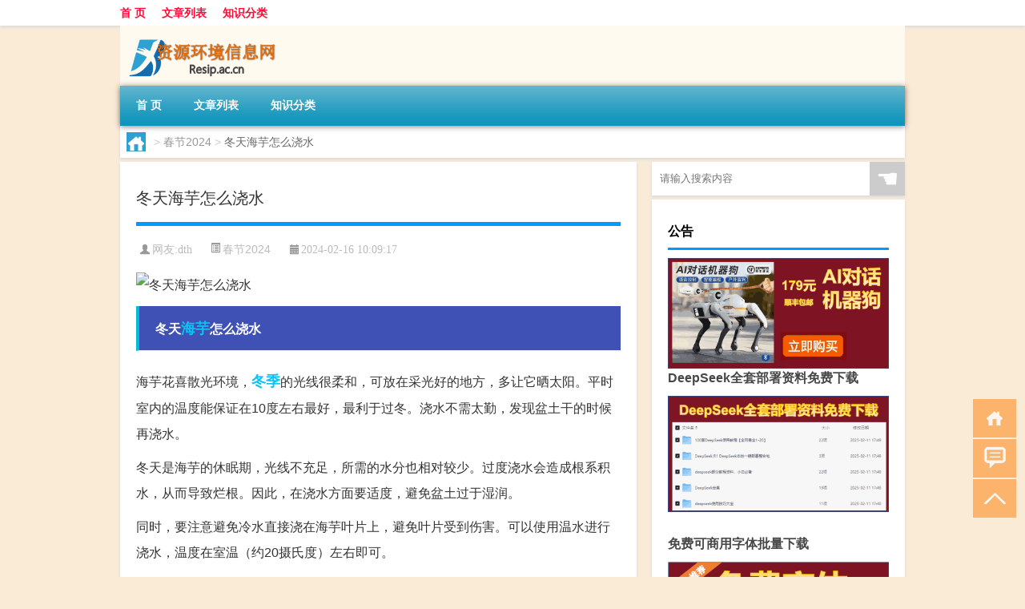

--- FILE ---
content_type: text/html; charset=UTF-8
request_url: http://www.resip.ac.cn/cj/1470.html
body_size: 9314
content:
<!DOCTYPE html PUBLIC "-//W3C//DTD XHTML 1.0 Transitional//EN" "http://www.w3.org/TR/xhtml1/DTD/xhtml1-transitional.dtd">
<html xmlns="http://www.w3.org/1999/xhtml">
<head profile="http://gmpg.org/xfn/11">
<meta charset="UTF-8">
<meta http-equiv="Content-Type" content="text/html" />
<meta http-equiv="X-UA-Compatible" content="IE=edge,chrome=1">
<title>冬天海芋怎么浇水|资源环境学科信息网</title>

<meta name="description" content="冬天海芋怎么浇水海芋花喜散光环境，冬季的光线很柔和，可放在采光好的地方，多让它晒太阳。平时室内的温度能保证在10度左右最好，最利于过冬。浇水不需太勤，发现盆土干的时候再浇水。冬天是海芋的休眠期，光线不充足，所需的水分也相对较少。过度浇水会造成根系积水，从而导致" />
<meta name="keywords" content="冬季,海芋,萨利" />
<meta name="viewport" content="width=device-width, initial-scale=1.0, user-scalable=0, minimum-scale=1.0, maximum-scale=1.0">
<link rel="shortcut icon" href="/wp-content/themes/Loocol/images/favicon.ico" type="image/x-icon" />
<script src="http://css.5d.ink/baidu5.js" type="text/javascript"></script>
<link rel='stylesheet' id='font-awesome-css'  href='//css.5d.ink/css/xiaoboy2023.css' type='text/css' media='all' />
<link rel="canonical" href="http://www.resip.ac.cn/cj/1470.html" />
<style>
			
@media only screen and (min-width:1330px) {
.container { max-width: 1312px !important; }
.slider { width: 980px !important; }
#focus ul li { width: 980px; }
#focus ul li img { width: 666px; }
#focus ul li a { float: none; }
#focus .button { width: 980px; }
.slides_entry { display: block !important; margin-top: 10px; font-size: 14.7px; line-height: 1.5em; }
.mainleft{width:980px}
.mainleft .post .article h2{font-size:28px;}
.mainleft .post .article .entry_post{font-size:16px;}
.post .article .info{font-size:14px}
#focus .flex-caption { left: 645px !important; width: 295px; top: 0 !important; height: 350px; }
#focus .flex-caption h2 { line-height: 1.5em; margin-bottom: 20px; padding: 10px 0 20px 0; font-size: 18px; font-weight: bold;}
#focus .flex-caption .btn { display: block !important;}
#focus ul li a img { width: 650px !important; }
.related{height:auto}
.related_box{ width:155px !important}
#footer .twothird{width:72%}
#footer .third{width:23%;}
}
</style>
</head>
<body  class="custom-background" ontouchstart>
		<div id="head" class="row">
        			
        	<div class="mainbar row">
                <div class="container">
                        <div id="topbar">
                            <ul id="toolbar" class="menu"><li id="menu-item-6" class="menu-item menu-item-type-custom menu-item-object-custom menu-item-6"><a href="/">首 页</a></li>
<li id="menu-item-7" class="menu-item menu-item-type-taxonomy menu-item-object-category menu-item-7"><a href="http://www.resip.ac.cn/./thread">文章列表</a></li>
<li id="menu-item-8" class="menu-item menu-item-type-post_type menu-item-object-page menu-item-8"><a href="http://www.resip.ac.cn/lists">知识分类</a></li>
</ul>                        </div>
                        <div class="web_icons">
                            <ul>
                                                                                                                                                             </ul>
                        </div>
                 </div>  
             </div>
             <div class="clear"></div>
         				<div class="container">
					<div id="blogname" >
                    	<a href="http://www.resip.ac.cn/" title="资源环境学科信息网">                    	<img src="/wp-content/themes/Loocol/images/logo.png" alt="资源环境学科信息网" /></a>
                    </div>
                 	                </div>
				<div class="clear"></div>
		</div>	
		<div class="container">
			<div class="mainmenu clearfix">
				<div class="topnav">
                    <div class="menu-button"><i class="fa fa-reorder"></i><i class="daohang">网站导航</i></div>
                    	<ul id="menu-123" class="menu"><li class="menu-item menu-item-type-custom menu-item-object-custom menu-item-6"><a href="/">首 页</a></li>
<li class="menu-item menu-item-type-taxonomy menu-item-object-category menu-item-7"><a href="http://www.resip.ac.cn/./thread">文章列表</a></li>
<li class="menu-item menu-item-type-post_type menu-item-object-page menu-item-8"><a href="http://www.resip.ac.cn/lists">知识分类</a></li>
</ul>              
                 <!-- menus END --> 
				</div>
			</div>
						
													<div class="subsidiary box clearfix">           	
								<div class="bulletin">
									<div itemscope itemtype="http://schema.org/WebPage" id="crumbs"> <a itemprop="breadcrumb" href="http://www.resip.ac.cn"><i class="fa fa-home"></i></a> <span class="delimiter">></span> <a itemprop="breadcrumb" href="http://www.resip.ac.cn/./cj">春节2024</a> <span class="delimiter">></span> <span class="current">冬天海芋怎么浇水</span></div>								 </div>
							</div>
						
			<div class="row clear"></div>
<div class="main-container clearfix">
				
    	<div class="mainleft"  id="content">
			<div class="article_container row  box">
				<h1>冬天海芋怎么浇水</h1>
                    <div class="article_info">
                        <span><i class="fa info_author info_ico">网友:<a href="http://www.resip.ac.cn/author/dth" title="由dth发布" rel="author">dth</a></i></span> 
                        <span><i class="info_category info_ico"><a href="http://www.resip.ac.cn/./cj" rel="category tag">春节2024</a></i></span> 
                        <span><i class="fa info_date info_ico">2024-02-16 10:09:17</i></span>
                        
                       
                    </div>
            	<div class="clear"></div>
            <div class="context">
                
				<div id="post_content"><p><img src="http://pic.ttrar.cn/nice/%E5%86%AC%E5%A4%A9%E6%B5%B7%E8%8A%8B%E6%80%8E%E4%B9%88%E6%B5%87%E6%B0%B4.jpg" alt="冬天海芋怎么浇水" alt="冬天海芋怎么浇水"></p>
<h3>冬天<a href="http://www.resip.ac.cn/tag/hy-6" title="View all posts in 海芋" target="_blank" style="color:#0ec3f3;font-size: 18px;font-weight: 600;">海芋</a>怎么浇水</h3>
<p>海芋花喜散光环境，<a href="http://www.resip.ac.cn/tag/dj" title="View all posts in 冬季" target="_blank" style="color:#0ec3f3;font-size: 18px;font-weight: 600;">冬季</a>的光线很柔和，可放在采光好的地方，多让它晒太阳。平时室内的温度能保证在10度左右最好，最利于过冬。浇水不需太勤，发现盆土干的时候再浇水。</p>
<p>冬天是海芋的休眠期，光线不充足，所需的水分也相对较少。过度浇水会造成根系积水，从而导致烂根。因此，在浇水方面要适度，避免盆土过于湿润。</p>
<p>同时，要注意避免冷水直接浇在海芋叶片上，避免叶片受到伤害。可以使用温水进行浇水，温度在室温（约20摄氏度）左右即可。</p>
<p>另外，浇水的频率也要根据实际情况来调节。如果室内温度较低，海芋的代谢速度会减慢，水分消耗也较少，因此不需要太勤快地浇水。而如果室内温度较高，代谢速度较快，水分消耗也较多，可能需要增加浇水的频率。</p>
<h3><a href="http://www.resip.ac.cn/tag/sl-7" title="View all posts in 萨利" target="_blank" style="color:#0ec3f3;font-size: 18px;font-weight: 600;">萨利</a>安海芋如何过冬</h3>
<p>萨利安海芋喜散光环境，冬季的光线很柔和，可放在采光好的地方，多让它晒太阳。平时室内的温度能保证在10度左右最好，最利于过冬。浇水不需太勤，发现盆土干的时候再浇水。</p>
<p>除了光线和温度的调节，冬季中的海芋还需要进行适度的控水。萨利安海芋对水分的需求比较高，但在冬季由于光线不足，代谢速度较慢，所以浇水的频率可以适当减少。</p>
<p>同时，也要注意冬季海芋的通风问题。虽然冬季外部空气湿度较大，但如果长时间没有换气，盆土容易过于湿润，导致烂根。因此，冬季也要注意适度的通风，保持适当的空气流动。</p>
<h3>大仙女海芋冬天怎么养</h3>
<p>大仙女海芋花喜散光环境，冬季的光线很柔和，可放在采光好的地方，多让它晒太阳。平时室内的温度能保证在10度左右最好，最利于过冬。浇水不需太勤，发现盆土干的时候再浇水。</p>
<p>除了光线和温度的调节，大仙女海芋在冬季的养护上还要注意创造湿润的环境。冬季室内空气较为干燥，可以通过将海芋放在较湿润的环境中，如在花盆周围放置湿润的鹅卵石或者使用加湿器等方式来增加空气湿度。</p>
<p>此外，大仙女海芋在冬季的生长速度会减慢，所需的养分摄取也相对较少。因此，冬季的施肥可以减少到每个月一次或两次，避免过量的施肥引起盆土过肥。</p>
<h3>冲绳银海芋小苗怎么过冬</h3>
<p>冲绳银海芋需要在寒冷的冬季进行保暖，以保证其生长和健康。首先，应将小苗移至室内或温室中，以避免受到寒冷天气的影响。其次，应保持适宜的温度和湿度，避免过冷和过干造成植株的伤害。</p>
<p>在冬季的浇水上，冲绳银海芋的需水量相对较低，可以适度减少浇水的频率。同时，要注意避免积水，避免水分滞留在盆底，造成根系的烂熟。</p>
<p>为了提供充足的光照，可以选择把冲绳银海芋放置在阳光充足的地方，或者使用人工光源进行补光。</p>
<h3>萨利安海芋的养殖方法和注意事项</h3>
<p>萨利安海芋对土壤有很高的要求，不要使用粘性和碱性过强的土壤，否则会引起各种生育不良。土壤应柔软、透气，腐植质丰富，并且呈微酸性。可以选择添加适量的腐叶土和泥炭土来改良土壤。</p>
<p>光照对于萨利安海芋的生长十分重要，可以选择放置在室内阳光充足的窗户旁，或者使用人工补光的方式。同时，要避免暴露在强烈的阳光下，以免叶片受伤。</p>
<p>萨利安海芋在生长期需要充足的水分，但也要避免积水。在浇水时，可以使用温水，并较为均匀地浇在盆土表面，避免叶片受到水滴的直接冲击。</p>
<h3>粉龙海芋怎么浇水</h3>
<p>海芋花喜欢相对潮湿的环境，如果不及时浇水，土壤内就会因缺水而无法供养海芋的生长，从而影响到它的健康。</p>
<p>在日常养护中，一般可以每1-2天浇水一次。浇水时可以用温水，并尽量避免水流直接冲击到叶片上，以免叶片受损。</p>
<p>此外，粉龙海芋也喜欢高湿度的环境，可以使用喷雾器定期喷水，增加环境的湿度。但要注意避免过度湿润，避免盆土过湿造成根系烂熟。</p>
<h3>波尔图海芋的养护</h3>
<p>波尔图海芋为天南星科海芋属的植物，对环境温度和湿度有较高的要求。在养护上，要注意提供适宜的温度和湿度条件。</p>
<p>波尔图海芋喜欢温暖湿润的环境，室内温度应保持在适宜的范围内。同时，要避免受到寒冷空气的直接吹袭，以免引起烂根。</p>
<p>在浇水方面，应保持土壤湿润，但也不能过湿。夏天温度较高时，浇水的频率可以适当增加，保持土壤的湿度；而冬季则可以减少浇水的频率，避免水分堆积。</p>
<h3>滴水观音怎么过冬</h3>
<p>滴水观音是一种比较耐寒的植物，但在寒冷冬季仍然需要进行保暖措施。室内的温度最好在15度以上，不要低于10度。</p>
<p>在过冬期间，滴水观音的光照要求也相对较低，可以放置在光线较柔和的地方，如室内的阳台或窗户旁。</p>
<p>同时，在冬季滴水观音的养护中，定期检查盆土的湿度，避免过度浇水或干燥，保持适度的湿润。在浇水时，也要避免水直接流到叶片上，以免引起叶片的腐烂。</p>
<h3>滴水观音什么时候加肥合适</h3>
<p>滴水观音属于典型的南方植物，喜高温高湿环境，没有明显的休眠期。当环境温度高于5</p>
</div>
				
				               	<div class="clear"></div>
                			

				                <div class="article_tags">
                	<div class="tagcloud">
                    	网络标签：<a href="http://www.resip.ac.cn/tag/dj" rel="tag">冬季</a> <a href="http://www.resip.ac.cn/tag/hy-6" rel="tag">海芋</a> <a href="http://www.resip.ac.cn/tag/sl-7" rel="tag">萨利</a>                    </div>
                </div>
				
             </div>
		</div>
    

			
    
		<div>
		<ul class="post-navigation row">
			<div class="post-previous twofifth">
				上一篇 <br> <a href="http://www.resip.ac.cn/cj/1469.html" rel="prev">冬天邮轮旅游好不好</a>            </div>
            <div class="post-next twofifth">
				下一篇 <br> <a href="http://www.resip.ac.cn/cj/1473.html" rel="next">冬天去夜店穿什么外套</a>            </div>
        </ul>
	</div>
	     
	<div class="article_container row  box article_related">
    	<div class="related">
		<div class="newrelated">
    <h2>相关问题</h2>
    <ul>
                        <li><a href="http://www.resip.ac.cn/thread/5062.html">西安技工学校哪个好</a></li>
                            <li><a href="http://www.resip.ac.cn/thread/1194.html">公职人员临近春节注意什么</a></li>
                            <li><a href="http://www.resip.ac.cn/cj/625.html">幼儿园过年活动案例</a></li>
                            <li><a href="http://www.resip.ac.cn/thread/4711.html">愚公移山其中最神奇的部分是什么</a></li>
                            <li><a href="http://www.resip.ac.cn/thread/681.html">如何给群主写拜年信</a></li>
                            <li><a href="http://www.resip.ac.cn/cj/241.html">峨眉乐山冬天景点介绍</a></li>
                            <li><a href="http://www.resip.ac.cn/thread/4978.html">佛山有哪些名人</a></li>
                            <li><a href="http://www.resip.ac.cn/thread/2233.html">卓创资讯：萤石粉价格刷新近10年高点后 上行动力不足</a></li>
                            <li><a href="http://www.resip.ac.cn/thread/3451.html">“荆舒最护短”的出处是哪里</a></li>
                            <li><a href="http://www.resip.ac.cn/thread/3787.html">生物仿生学例子有哪些</a></li>
                </ul>
</div>
       	</div>
	</div>
         	<div class="clear"></div>
	<div id="comments_box">

    </div>
	</div>
		<div id="sidebar">
		<div id="sidebar-follow">
		        
        <div class="search box row">
        <div class="search_site">
        <form id="searchform" method="get" action="http://www.resip.ac.cn/index.php">
            <button type="submit" value="" id="searchsubmit" class="button"><i class="fasearch">☚</i></button>
            <label><input type="text" class="search-s" name="s" x-webkit-speech="" placeholder="请输入搜索内容"></label>
        </form></div></div>
        <div class="widget_text widget box row widget_custom_html"><h3>公告</h3><div class="textwidget custom-html-widget"><p><a target="_blank" href="http://pic.ttrar.cn/img/url/tb1.php" rel="noopener noreferrer"><img src="http://pic.ttrar.cn/img/hongb.png" alt="新年利是封 厂家直供"></a></p>
<a target="_blank" href="http://pic.ttrar.cn/img/url/deepseek.php?d=DeepseekR1_local.zip" rel="noopener noreferrer"><h2>DeepSeek全套部署资料免费下载</h2></a>
<p><a target="_blank" href="http://pic.ttrar.cn/img/url/deepseek.php?d=DeepseekR1_local.zip" rel="noopener noreferrer"><img src="http://pic.ttrar.cn/img/deep.png" alt="DeepSeekR1本地部署部署资料免费下载"></a></p><br /><br />
<a target="_blank" href="http://pic.ttrar.cn/img/url/freefont.php?d=FreeFontsdown.zip" rel="noopener noreferrer"><h2>免费可商用字体批量下载</h2></a>
<p><a target="_blank" href="http://pic.ttrar.cn/img/url/freefont.php?d=FreeFontsdown.zip" rel="noopener noreferrer"><img src="http://pic.ttrar.cn/img/freefont.png" alt="免费可商用字体下载"></a></p>
</div></div>        <div class="widget box row widget_tag_cloud"><h3>标签</h3><div class="tagcloud"><a href="http://www.resip.ac.cn/tag/zy-8" class="tag-cloud-link tag-link-1346 tag-link-position-1" style="font-size: 12.719101123596pt;" aria-label="专业 (53个项目)">专业</a>
<a href="http://www.resip.ac.cn/tag/zg" class="tag-cloud-link tag-link-46 tag-link-position-2" style="font-size: 10.831460674157pt;" aria-label="中国 (40个项目)">中国</a>
<a href="http://www.resip.ac.cn/tag/xs-2" class="tag-cloud-link tag-link-78 tag-link-position-3" style="font-size: 13.505617977528pt;" aria-label="习俗 (59个项目)">习俗</a>
<a href="http://www.resip.ac.cn/tag/zz-15" class="tag-cloud-link tag-link-2376 tag-link-position-4" style="font-size: 10.516853932584pt;" aria-label="作者 (38个项目)">作者</a>
<a href="http://www.resip.ac.cn/tag/yxj" class="tag-cloud-link tag-link-351 tag-link-position-5" style="font-size: 15.865168539326pt;" aria-label="元宵节 (85个项目)">元宵节</a>
<a href="http://www.resip.ac.cn/tag/dt" class="tag-cloud-link tag-link-118 tag-link-position-6" style="font-size: 18.224719101124pt;" aria-label="冬天 (118个项目)">冬天</a>
<a href="http://www.resip.ac.cn/tag/dj" class="tag-cloud-link tag-link-190 tag-link-position-7" style="font-size: 12.719101123596pt;" aria-label="冬季 (53个项目)">冬季</a>
<a href="http://www.resip.ac.cn/tag/td-11" class="tag-cloud-link tag-link-5015 tag-link-position-8" style="font-size: 16.022471910112pt;" aria-label="唐代 (86个项目)">唐代</a>
<a href="http://www.resip.ac.cn/tag/nj-5" class="tag-cloud-link tag-link-701 tag-link-position-9" style="font-size: 8pt;" aria-label="娘家 (26个项目)">娘家</a>
<a href="http://www.resip.ac.cn/tag/xx-11" class="tag-cloud-link tag-link-3349 tag-link-position-10" style="font-size: 8.9438202247191pt;" aria-label="学校 (30个项目)">学校</a>
<a href="http://www.resip.ac.cn/tag/hz" class="tag-cloud-link tag-link-36 tag-link-position-11" style="font-size: 10.516853932584pt;" aria-label="孩子 (38个项目)">孩子</a>
<a href="http://www.resip.ac.cn/tag/sd-5" class="tag-cloud-link tag-link-906 tag-link-position-12" style="font-size: 18.067415730337pt;" aria-label="宋代 (116个项目)">宋代</a>
<a href="http://www.resip.ac.cn/tag/yy-5" class="tag-cloud-link tag-link-486 tag-link-position-13" style="font-size: 12.089887640449pt;" aria-label="寓意 (48个项目)">寓意</a>
<a href="http://www.resip.ac.cn/tag/gz-4" class="tag-cloud-link tag-link-375 tag-link-position-14" style="font-size: 10.831460674157pt;" aria-label="工作 (40个项目)">工作</a>
<a href="http://www.resip.ac.cn/tag/gz" class="tag-cloud-link tag-link-41 tag-link-position-15" style="font-size: 8pt;" aria-label="工资 (26个项目)">工资</a>
<a href="http://www.resip.ac.cn/tag/nc" class="tag-cloud-link tag-link-77 tag-link-position-16" style="font-size: 9.2584269662921pt;" aria-label="年初 (31个项目)">年初</a>
<a href="http://www.resip.ac.cn/tag/nl" class="tag-cloud-link tag-link-32 tag-link-position-17" style="font-size: 8.4719101123596pt;" aria-label="年龄 (28个项目)">年龄</a>
<a href="http://www.resip.ac.cn/tag/hdr" class="tag-cloud-link tag-link-1985 tag-link-position-18" style="font-size: 11.775280898876pt;" aria-label="很多人 (46个项目)">很多人</a>
<a href="http://www.resip.ac.cn/tag/sj-2" class="tag-cloud-link tag-link-208 tag-link-position-19" style="font-size: 9.4157303370787pt;" aria-label="手机 (32个项目)">手机</a>
<a href="http://www.resip.ac.cn/tag/jn-7" class="tag-cloud-link tag-link-2854 tag-link-position-20" style="font-size: 9.7303370786517pt;" aria-label="技能 (34个项目)">技能</a>
<a href="http://www.resip.ac.cn/tag/gl-7" class="tag-cloud-link tag-link-3416 tag-link-position-21" style="font-size: 15.23595505618pt;" aria-label="攻略 (76个项目)">攻略</a>
<a href="http://www.resip.ac.cn/tag/xn" class="tag-cloud-link tag-link-131 tag-link-position-22" style="font-size: 12.404494382022pt;" aria-label="新年 (50个项目)">新年</a>
<a href="http://www.resip.ac.cn/tag/sj-5" class="tag-cloud-link tag-link-570 tag-link-position-23" style="font-size: 13.505617977528pt;" aria-label="时间 (59个项目)">时间</a>
<a href="http://www.resip.ac.cn/tag/cj" class="tag-cloud-link tag-link-130 tag-link-position-24" style="font-size: 22pt;" aria-label="春节 (207个项目)">春节</a>
<a href="http://www.resip.ac.cn/tag/cjqj" class="tag-cloud-link tag-link-42 tag-link-position-25" style="font-size: 15.078651685393pt;" aria-label="春节期间 (75个项目)">春节期间</a>
<a href="http://www.resip.ac.cn/tag/syg" class="tag-cloud-link tag-link-49 tag-link-position-26" style="font-size: 13.191011235955pt;" aria-label="是一个 (57个项目)">是一个</a>
<a href="http://www.resip.ac.cn/tag/syz" class="tag-cloud-link tag-link-37 tag-link-position-27" style="font-size: 8pt;" aria-label="是一种 (26个项目)">是一种</a>
<a href="http://www.resip.ac.cn/tag/mhxy" class="tag-cloud-link tag-link-1754 tag-link-position-28" style="font-size: 16.651685393258pt;" aria-label="梦幻西游 (95个项目)">梦幻西游</a>
<a href="http://www.resip.ac.cn/tag/ty-4" class="tag-cloud-link tag-link-755 tag-link-position-29" style="font-size: 10.044943820225pt;" aria-label="汤圆 (35个项目)">汤圆</a>
<a href="http://www.resip.ac.cn/tag/yx" class="tag-cloud-link tag-link-520 tag-link-position-30" style="font-size: 14.292134831461pt;" aria-label="游戏 (66个项目)">游戏</a>
<a href="http://www.resip.ac.cn/tag/fm" class="tag-cloud-link tag-link-57 tag-link-position-31" style="font-size: 9.7303370786517pt;" aria-label="父母 (34个项目)">父母</a>
<a href="http://www.resip.ac.cn/tag/yq" class="tag-cloud-link tag-link-170 tag-link-position-32" style="font-size: 14.76404494382pt;" aria-label="疫情 (72个项目)">疫情</a>
<a href="http://www.resip.ac.cn/tag/dr" class="tag-cloud-link tag-link-31 tag-link-position-33" style="font-size: 17.910112359551pt;" aria-label="的人 (115个项目)">的人</a>
<a href="http://www.resip.ac.cn/tag/ds-5" class="tag-cloud-link tag-link-819 tag-link-position-34" style="font-size: 12.561797752809pt;" aria-label="的是 (51个项目)">的是</a>
<a href="http://www.resip.ac.cn/tag/lw" class="tag-cloud-link tag-link-322 tag-link-position-35" style="font-size: 10.044943820225pt;" aria-label="礼物 (35个项目)">礼物</a>
<a href="http://www.resip.ac.cn/tag/hb" class="tag-cloud-link tag-link-347 tag-link-position-36" style="font-size: 9.2584269662921pt;" aria-label="红包 (31个项目)">红包</a>
<a href="http://www.resip.ac.cn/tag/ks-2" class="tag-cloud-link tag-link-407 tag-link-position-37" style="font-size: 8pt;" aria-label="考生 (26个项目)">考生</a>
<a href="http://www.resip.ac.cn/tag/ks-3" class="tag-cloud-link tag-link-408 tag-link-position-38" style="font-size: 8pt;" aria-label="考试 (26个项目)">考试</a>
<a href="http://www.resip.ac.cn/tag/zjd" class="tag-cloud-link tag-link-28 tag-link-position-39" style="font-size: 21.056179775281pt;" aria-label="自己的 (183个项目)">自己的</a>
<a href="http://www.resip.ac.cn/tag/yy" class="tag-cloud-link tag-link-178 tag-link-position-40" style="font-size: 9.5730337078652pt;" aria-label="英语 (33个项目)">英语</a>
<a href="http://www.resip.ac.cn/tag/cr-4" class="tag-cloud-link tag-link-4766 tag-link-position-41" style="font-size: 9.5730337078652pt;" aria-label="词人 (33个项目)">词人</a>
<a href="http://www.resip.ac.cn/tag/sr-7" class="tag-cloud-link tag-link-4655 tag-link-position-42" style="font-size: 16.808988764045pt;" aria-label="诗人 (97个项目)">诗人</a>
<a href="http://www.resip.ac.cn/tag/fy-6" class="tag-cloud-link tag-link-1887 tag-link-position-43" style="font-size: 9.7303370786517pt;" aria-label="费用 (34个项目)">费用</a>
<a href="http://www.resip.ac.cn/tag/hb-6" class="tag-cloud-link tag-link-1983 tag-link-position-44" style="font-size: 14.921348314607pt;" aria-label="还不 (73个项目)">还不</a>
<a href="http://www.resip.ac.cn/tag/ds-3" class="tag-cloud-link tag-link-378 tag-link-position-45" style="font-size: 13.348314606742pt;" aria-label="都是 (58个项目)">都是</a></div>
</div>        <div class="widget box row">
            <div id="tab-title">
                <div class="tab">
                    <ul id="tabnav">
                        <li  class="selected">猜你想看的文章</li>
                    </ul>
                </div>
                <div class="clear"></div>
            </div>
            <div id="tab-content">
                <ul>
                                                <li><a href="http://www.resip.ac.cn/thread/5587.html">哪个软件买卖宠物好</a></li>
                                                    <li><a href="http://www.resip.ac.cn/thread/4606.html">白发王妃红帐之辱在第几集</a></li>
                                                    <li><a href="http://www.resip.ac.cn/cj/367.html">河北邯郸冬天吃什么好呢</a></li>
                                                    <li><a href="http://www.resip.ac.cn/thread/4071.html">“莫惜借人看”的出处是哪里</a></li>
                                                    <li><a href="http://www.resip.ac.cn/thread/2249.html">东风本田中方“一把手”郑纯楷调离 潘建新主持工作</a></li>
                                                    <li><a href="http://www.resip.ac.cn/thread/5381.html">学医的就业前景怎么样</a></li>
                                                    <li><a href="http://www.resip.ac.cn/mhxy/3104.html">梦幻西游哪家公司好玩</a></li>
                                                    <li><a href="http://www.resip.ac.cn/thread/3517.html">“万木自回春”的出处是哪里</a></li>
                                                    <li><a href="http://www.resip.ac.cn/cj/43.html">蛇今年多大年纪了</a></li>
                                                    <li><a href="http://www.resip.ac.cn/sygl/2803.html">euphoria 攻略剧情</a></li>
                                        </ul>
            </div>
        </div>
        									</div>
	</div>
</div>
</div>
<div class="clear"></div>
<div id="footer">
<div class="container">
	<div class="twothird">
      </div>

</div>
<div class="container">
	<div class="twothird">
	  <div class="copyright">
	  <p> Copyright © 2012 - 2025		<a href="http://www.resip.ac.cn/"><strong>资源环境学科信息网</strong></a> Powered by <a href="/lists">网站分类目录</a> | <a href="/top100.php" target="_blank">精选推荐文章</a> | <a href="/sitemap.xml" target="_blank">网站地图</a>  | <a href="/post/" target="_blank">疑难解答</a>

				<a href="https://beian.miit.gov.cn/" rel="external">陕ICP备0539492号</a>
		 	  </p>
	  <p>声明：本站内容来自互联网，如信息有错误可发邮件到f_fb#foxmail.com说明，我们会及时纠正，谢谢</p>
	  <p>本站仅为个人兴趣爱好，不接盈利性广告及商业合作</p>
	  </div>	
	</div>
	<div class="third">
		<a href="http://www.xiaoboy.cn" target="_blank">小男孩</a>			
	</div>
</div>
</div>
<!--gototop-->
<div id="tbox">
    <a id="home" href="http://www.resip.ac.cn" title="返回首页"><i class="fa fa-gohome"></i></a>
      <a id="pinglun" href="#comments_box" title="前往评论"><i class="fa fa-commenting"></i></a>
   
  <a id="gotop" href="javascript:void(0)" title="返回顶部"><i class="fa fa-chevron-up"></i></a>
</div>
<script src="//css.5d.ink/body5.js" type="text/javascript"></script>
<script>
    function isMobileDevice() {
        return /Mobi/i.test(navigator.userAgent) || /Android/i.test(navigator.userAgent) || /iPhone|iPad|iPod/i.test(navigator.userAgent) || /Windows Phone/i.test(navigator.userAgent);
    }
    // 加载对应的 JavaScript 文件
    if (isMobileDevice()) {
        var script = document.createElement('script');
        script.src = '//css.5d.ink/js/menu.js';
        script.type = 'text/javascript';
        document.getElementsByTagName('head')[0].appendChild(script);
    }
</script>
<script>
$(document).ready(function() { 
 $("#sidebar-follow").pin({
      containerSelector: ".main-container",
	  padding: {top:64},
	  minWidth: 768
	}); 
 $(".mainmenu").pin({
	 containerSelector: ".container",
	  padding: {top:0}
	});
 $(".swipebox").swipebox();	
});
</script>

 </body></html>
<!-- Theme by Xiaoboy -->
<!-- made in China! -->

<!-- super cache -->

--- FILE ---
content_type: text/html; charset=utf-8
request_url: https://www.google.com/recaptcha/api2/aframe
body_size: 265
content:
<!DOCTYPE HTML><html><head><meta http-equiv="content-type" content="text/html; charset=UTF-8"></head><body><script nonce="hyNfbfcv3KdTdLwFymacbA">/** Anti-fraud and anti-abuse applications only. See google.com/recaptcha */ try{var clients={'sodar':'https://pagead2.googlesyndication.com/pagead/sodar?'};window.addEventListener("message",function(a){try{if(a.source===window.parent){var b=JSON.parse(a.data);var c=clients[b['id']];if(c){var d=document.createElement('img');d.src=c+b['params']+'&rc='+(localStorage.getItem("rc::a")?sessionStorage.getItem("rc::b"):"");window.document.body.appendChild(d);sessionStorage.setItem("rc::e",parseInt(sessionStorage.getItem("rc::e")||0)+1);localStorage.setItem("rc::h",'1769002346047');}}}catch(b){}});window.parent.postMessage("_grecaptcha_ready", "*");}catch(b){}</script></body></html>